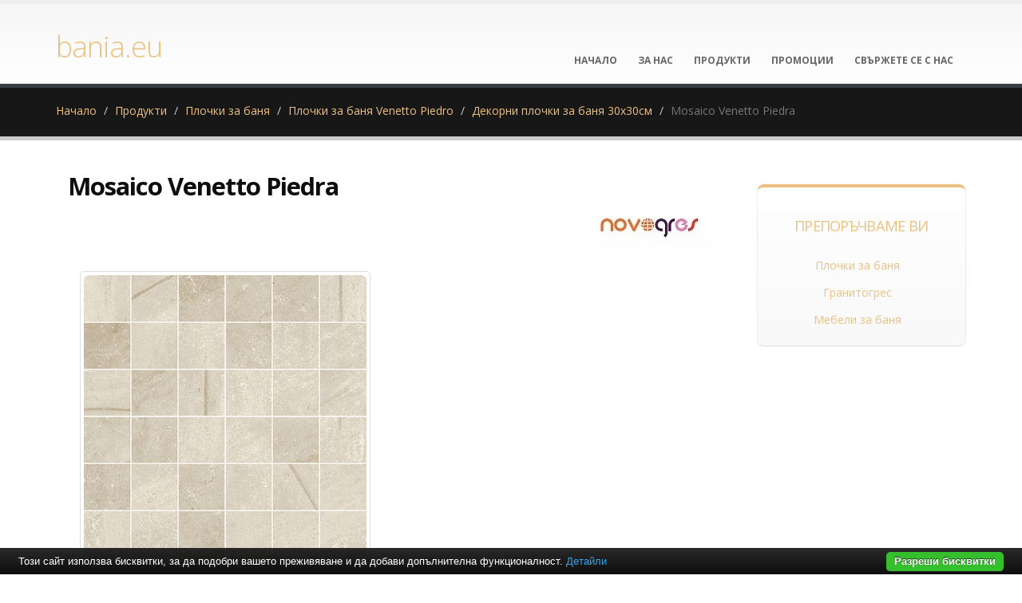

--- FILE ---
content_type: text/html; charset=UTF-8
request_url: https://www.bania.eu/%D0%BF%D0%BB%D0%BE%D1%87%D0%BA%D0%B8-%D0%B7%D0%B0-%D0%B1%D0%B0%D0%BD%D1%8F/%D0%BF%D0%BB%D0%BE%D1%87%D0%BA%D0%B8-%D0%B7%D0%B0-%D0%B1%D0%B0%D0%BD%D1%8F-venetto-piedro/%D0%B4%D0%B5%D0%BA%D0%BE%D1%80%D0%BD%D0%B8-%D0%BF%D0%BB%D0%BE%D1%87%D0%BA%D0%B8-%D0%B7%D0%B0-%D0%B1%D0%B0%D0%BD%D1%8F-30%D1%8530%D1%81%D0%BC/mosaico-venetto-piedra.html
body_size: 6053
content:
<!DOCTYPE html PUBLIC "-//W3C//DTD XHTML 1.0 Transitional//EN" "http://www.w3.org/TR/xhtml1/DTD/xhtml1-transitional.dtd">
<html lang="bg">
<head>
<meta http-equiv="Content-Type" content="text/html; charset=utf-8">
<meta charset="utf-8">
<meta name="language" content="bg">
<title>Mosaico Venetto Piedra</title>
<meta name="keywords" content="mosaico venetto piedra, плочки за баня, плочки за баня venetto piedro, декорни плочки за баня 30х30см">
<meta name="description" content="">
<meta name="robots" content="index, follow">
<meta name="googlebot" content="index, follow">
<meta name="viewport" content="width=device-width, initial-scale=1.0">
<link rel="stylesheet" href="/css/jqueryui/jquery-ui-1.10.3.custom.css" type="text/css">
<link rel="stylesheet" href="/core/css/ui.notify.css" type="text/css">
<link rel="stylesheet" href="/core/css/showLoading.css" type="text/css">
<link rel="stylesheet" href="/css/fancybox/jquery.fancybox.css" type="text/css">
<link rel="stylesheet" href="/css/fancybox/jquery.fancybox-buttons.css" type="text/css">
<script type="text/javascript" src="/js/jquery-1.10.2.min.js"></script><script src="/template1/vendor/bootstrap/bootstrap.js"></script><script type="text/javascript" src="/js/jquery-ui-1.10.3.custom.min.js"></script><script type="text/javascript" src="/core/js/jquery.platform.js"></script><script type="text/javascript" src="/core/js/compatibility.js" async="async"></script><script type="text/javascript" src="/core/js/jquery.notify.min.js"></script><script type="text/javascript" src="/core/js/jquery.showLoading.min.js"></script><script type="text/javascript" src="/js/jquery.ui.shopping-cart.js"></script><script type="text/javascript" src="/js/jquery.fancybox.js"></script><script type="text/javascript" src="/js/facebook-jssdk-bg.js"></script><script type="text/javascript" src="/js/jquery.fancybox-buttons.js"></script><script type="text/javascript" src="/js/page/product.js"></script><link href="https://fonts.googleapis.com/css?family=Open+Sans:300,400,600,700,800%7CShadows+Into+Light" rel="stylesheet" type="text/css">
<link href="https://fonts.googleapis.com/css?family=Bad+Script&amp;subset=latin,cyrillic" rel="stylesheet" type="text/css">
<link rel="stylesheet" href="/template1/vendor/bootstrap/bootstrap.css">
<link rel="stylesheet" href="/template1/vendor/fontawesome/css/font-awesome.css">
<link rel="stylesheet" href="/template1/vendor/owlcarousel/owl.carousel.css?v=1.2" media="screen">
<link rel="stylesheet" href="/template1/vendor/owlcarousel/owl.theme.default.min.css" media="screen">
<link rel="stylesheet" href="/template1/vendor/magnific-popup/magnific-popup.css" media="screen">
<link rel="stylesheet" href="/template1/css/theme.css?v=1.8">
<link rel="stylesheet" href="/template1/css/theme-elements.css">
<link rel="stylesheet" href="/template1/css/theme-blog.css">
<link rel="stylesheet" href="/template1/css/theme-shop.css?v=1.2">
<link rel="stylesheet" href="/template1/css/theme-animate.css">
<link rel="stylesheet" href="/template1/vendor/rs-plugin/css/settings.css" media="screen">
<link rel="stylesheet" href="/template1/vendor/circle-flip-slideshow/css/component.css" media="screen">
<link rel="stylesheet" href="/template1/css/skins/default.css?v=1.0">
<link rel="stylesheet" href="/template1/css/custom.css?v=1.1">
<script src="/template1/vendor/modernizr/modernizr.js"></script><script type="text/javascript">
                    $(document).ready(function() {
                        $.platform.params.debug = '0';
                        $.platform.params.base_url = 'https://www.bania.eu/';
                        $.platform.params.page_url = 'https://www.bania.eu/плочки-за-баня/плочки-за-баня-venetto-piedro/декорни-плочки-за-баня-30х30см/mosaico-venetto-piedra.html';
                        $.platform.params.page_url_with_params = 'https://www.bania.eu/плочки-за-баня/плочки-за-баня-venetto-piedro/декорни-плочки-за-баня-30х30см/mosaico-venetto-piedra.html';
                        $.platform.params.dialog_width = '740';
                        $.platform.params.disable_form_changes_confirmations = '1';
                        $.platform.params.page = 'product';
                        $.platform.params.env = 'www';
                        $.platform.params.site_id = '633';
                        $.platform.params.profile_panel_url = 'my.tradeon.net';
                        $.platform.params.shopping_cart_redirect = '1';
                        $.platform.params.url = 'product/40319';
                        $.platform.voc.ok = 'Добре';
                        

                    });
                </script><script type="text/javascript" src="/js/jQuery.BlackAndWhite.js" async="async"></script><script type="text/javascript" src="/js/init.js?v=1.1"></script><style type="text/css">
                    /* Main theme colours */
                    h3,
                    h4,
                    h5 {
                    color: #ecc180; 
                    }

                    a, .profile-menu-panel a {
                    color: #ecc180;
                    }

                    a:hover {
                    color: #2d476d;
                    }

                    a.profile-menu-panel {
                        color: #ecc180 !important;
                        background-color: none;
                    }

                    a:active {
                    color: #2d476d;
                    }

                    .alternative-font {
                    color: #ecc180;
                    }

                    p.drop-caps:first-child:first-letter {
                    color: #ecc180;
                    }

                    p.drop-caps.secundary:first-child:first-letter {
                    background-color: #ecc180;
                    }

                    ul.nav-pills > li.active > a {
                    background-color: #ecc180;
                    }

                    ul.nav-pills > li.active > a:hover,
                    ul.nav-pills > li.active > a:focus {
                    background-color: #ecc180;
                    }

                    .sort-source-wrapper .nav > li.active > a {
                    color: #ecc180;
                    }

                    .sort-source-wrapper .nav > li.active > a:hover,
                    .sort-source-wrapper .nav > li.active > a:focus {
                    color: #ecc180;
                    }
                    /* Labels */
                    .label-primary {
                    background-color: #ecc180;
                    }

                    .pagination > li > a,
                    .pagination > li > span,
                    .pagination > li > a:hover,
                    .pagination > li > span:hover,
                    .pagination > li > a:focus,
                    .pagination > li > span:focus {
                    color: #ecc180;
                    }

                    .pagination > .active > a,
                    .pagination > .active > span,
                    .pagination > .active > a:hover,
                    .pagination > .active > span:hover,
                    .pagination > .active > a:focus,
                    .pagination > .active > span:focus {
                    background-color: #ecc180;
                    border-color: #ecc180;
                    }

                    body.dark .pagination > li > a,
                    body.dark .pagination > li > span,
                    body.dark .pagination > li > a:hover,
                    body.dark .pagination > li > span:hover,
                    body.dark .pagination > li > a:focus,
                    body.dark .pagination > li > span:focus {
                    color: #ecc180;
                    }

                    body.dark .pagination > .active > a,
                    body.dark .pagination > .active > span,
                    body.dark .pagination > .active > a:hover,
                    body.dark .pagination > .active > span:hover,
                    body.dark .pagination > .active > a:focus,
                    body.dark .pagination > .active > span:focus {
                    background-color: #ecc180;
                    border-color: #ecc180;
                    }

                    .btn-primary,
                    .pagination > .active > a,
                    body.dark .pagination > .active > a,
                    .owl-theme .owl-controls .owl-nav [class*="owl-"] {
                    border-color: #ecc180 !important;
                    color: #ffffff;
                    text-shadow: 0 -1px 0 rgba(0, 0, 0, 0.25);
                    background-color: #ecc180;
                    border-color: #ecc180;
                    }

                    .btn-primary:hover,
                    .pagination > .active > a:hover,
                    body.dark .pagination > .active > a:hover,
                    .owl-theme .owl-controls .owl-nav [class*="owl-"]:hover {
                    border-color: #2d476d;
                    background-color: #2d476d;
                    }

                    .btn-primary:active,
                    .pagination > .active > a:active,
                    body.dark .pagination > .active > a:active,
                    .owl-theme .owl-controls .owl-nav [class*="owl-"]:active,
                    .btn-primary:focus,
                    .pagination > .active > a:focus,
                    body.dark .pagination > .active > a:focus,
                    .owl-theme .owl-controls .owl-nav [class*="owl-"]:focus {
                    border-color: #2d476d;
                    background-color: #2d476d;
                    }

                    .progress-bar-primary {
                    background-color: #ecc180;
                    }

                    section.highlight {
                    background-color: #ecc180 !important;
                    border-color: #2d476d !important;
                    }

                    section.page-top h1 {
                    border-bottom-color: #ecc180;
                    }

                    section.toggle label {
                    color: #ecc180;
                    border-left-color: #ecc180;
                    border-right-color: #ecc180;
                    }

                    section.toggle.active > label {
                    background-color: #ecc180;
                    border-color: #ecc180;
                    color: #FFF;
                    }

                    section.page-top.custom-product {
                    background-color: #2d476d;
                    }

                    .feature-box .feature-box-icon {
                    background-color: #ecc180;
                    }

                    .feature-box.secundary .feature-box-icon i.fa {
                    color: #ecc180;
                    }

                    .thumb-info .thumb-info-type {
                    background-color: #ecc180;
                    }

                    .thumb-info .thumb-info-action-icon {
                    background-color: #ecc180;
                    }

                    .thumb-info-social-icons a {
                    background-color: #ecc180;
                    }

                    .thumbnail .zoom {
                    background-color: #ecc180;
                    }

                    .img-thumbnail .zoom {
                    background-color: #ecc180;
                    }

                    .inverted {
                    background-color: #ecc180;
                    }
                    
                    .tabs ul.nav-tabs a,
                    .tabs ul.nav-tabs a:hover {
                    color: #ecc180;
                    }

                    .tabs ul.nav-tabs a:hover,
                    .tabs ul.nav-tabs a:focus {
                    border-top-color: #ecc180;
                    }

                    .tabs ul.nav-tabs li.active a {
                    border-top-color: #ecc180;
                    color: #ecc180;
                    }

                    .tabs ul.nav-tabs.nav-justified a:hover,
                    .tabs ul.nav-tabs.nav-justified a:focus {
                    border-top-color: #ecc180;
                    }

                    .button-buy a, .cart-full .footer a.order {
                    background-color: #2d476d !important;
                    border-color: #2d476d !important;
                    }

                    .button-buy a:hover, .cart-full .footer a.order:hover {
                    background-color: #2d476d !important;
                    }

                    .platform-quantity .sub, .platform-quantity .add {
                    color: #ecc180 !important;
                    }

                    .owl-theme .owl-dots .owl-dot.active span, .owl-theme .owl-dots .owl-dot:hover span {
                    background-color: #ecc180 !important;
                    }

                    .tabs.tabs-bottom ul.nav-tabs li a:hover,
                    .tabs.tabs-bottom ul.nav-tabs li.active a,
                    .tabs.tabs-bottom ul.nav-tabs li.active a:hover,
                    .tabs.tabs-bottom ul.nav-tabs li.active a:focus {
                    border-bottom-color: #ecc180;
                    }

                    .tabs.tabs-vertical.tabs-left ul.nav-tabs li a:hover,
                    .tabs.tabs-vertical.tabs-left ul.nav-tabs li.active a,
                    .tabs.tabs-vertical.tabs-left ul.nav-tabs li.active a:hover,
                    .tabs.tabs-vertical.tabs-left ul.nav-tabs li.active a:focus {
                    border-left-color: #ecc180;
                    }

                    .tabs.tabs-vertical.tabs-right ul.nav-tabs li a:hover,
                    .tabs.tabs-vertical.tabs-right ul.nav-tabs li.active a,
                    .tabs.tabs-vertical.tabs-right ul.nav-tabs li.active a:hover,
                    .tabs.tabs-vertical.tabs-right ul.nav-tabs li.active a:focus {
                    border-right-color: #ecc180;
                    }

                    ul.list.icons li i {
                    color: #ecc180;
                    }

                    i.icon-featured {
                    background-color: #ecc180;
                    }

                    .parallax blockquote i.fa-quote-left {
                    color: #ecc180;
                    }

                    section.video blockquote i.fa-quote-left {
                    color: #ecc180;
                    }

                    .panel-group .panel-heading a {
                    color: #ecc180;
                    }

                    .panel-group.secundary .panel-heading {
                    background-color: #ecc180 !important;
                    }

                    #header nav ul.nav-main ul.dropdown-menu,
                    #header nav ul.nav-main li.dropdown.open .dropdown-toggle,
                    #header nav ul.nav-main li.active a,
                    #header nav ul.nav-main li > a:hover,
                    #header nav ul.nav-main li.dropdown:hover a {
                    color: #FFF;
                    background-color: #ecc180 !important;
                    }

                    #header nav ul.nav-main ul.dropdown-menu li:hover > a {
                    background-color: #2d476d !important;
                    }

                    #header nav ul.nav-main ul.dropdown-menu {
                    color: #ffffff;
                    text-shadow: 0 -1px 0 rgba(0, 0, 0, 0.25);
                    background-color: #ecc180;
                    border-color: #ecc180;
                    }

                    #header nav ul.nav-main ul.dropdown-menu:hover {
                    border-color: #2d476d;
                    background-color: #2d476d;
                    }

                    #header nav ul.nav-main ul.dropdown-menu:active,
                    #header nav ul.nav-main ul.dropdown-menu:focus {
                    border-color: #2d476d;
                    background-color: #2d476d;
                    }

                    #header nav ul.nav-main li.dropdown:hover ul.dropdown-menu li > a {
                    background: none !important;
                    }

                    #header nav ul.nav-main li.dropdown:hover ul.dropdown-menu li > a:hover {
                    background: white !important;
                    }

                    @media (min-width: 992px) {
                    #header.single-menu nav ul.nav-main li.active > a {
                    border-top: 5px solid #ecc180;
                    }

                    #header.darken-top-border {
                    border-top: 5px solid #2d476d !important;
                    }

                    #header.colored .header-top {
                    background-color: #ecc180;
                    }

                    #header.colored .header-top ul.nav-top li a:hover {
                    background-color: #2d476d !important;
                    }

                    #header.flat-menu nav ul.nav-main li > a,
                    #header.flat-menu nav ul.nav-main li.active > a {
                    color: #666;
                    }

                    #header.flat-menu nav ul.nav-main li.active > a {
                    color: #ecc180;
                    background-color: transparent !important;
                    }

                    #header.flat-menu nav ul.nav-main li > a:hover,
                    #header.flat-menu nav ul.nav-main li.dropdown:hover a {
                    color: #FFF;
                    background-color: #ecc180 !important;
                    }

                    #header nav.mega-menu ul.nav-main li.mega-menu-item ul.dropdown-menu {
                    border-top-color: #ecc180;
                    };
                    }

                    blockquote.testimonial {
                    background: #2d476d;
                    }

                    .testimonial-arrow-down {
                    border-top-color: #2d476d;
                    }

                    .featured-box-secundary i.icon-featured {
                    background-color: #ecc180;
                    }

                    .featured-box-secundary h4 {
                    color: #ecc180;
                    }

                    .featured-box-secundary .box-content {
                    border-top-color: #ecc180;
                    }

                    .pricing-table .most-popular {
                    border-color: #ecc180;
                    }

                    .pricing-table .most-popular h3 {
                    background-color: #ecc180;
                    }

                    section.timeline .timeline-box.left:before,
                    section.timeline .timeline-box.right:before {
                    background: #ecc180;
                    box-shadow: 0 0 0 3px #ffffff, 0 0 0 6px #ecc180;
                    }

                    ul.history li .featured-box .box-content {
                    border-top-color: #ecc180;
                    }

                    .recent-posts .date .month,
                    article.post .post-date .month {
                    background-color: #ecc180;
                    }

                    .recent-posts .date .day,
                    article.post .post-date .day {
                    color: #ecc180;
                    }

                    .slider .tp-bannertimer {
                    background-color: #ecc180;
                    }

                    .home-intro p em {
                    color: #2d476d;
                    }

                    .home-concept strong {
                    color: #ecc180;
                    }

                    .shop ul.products li.product .onsale {
                    background-color: #ecc180;
                    border-bottom-color: #2d476d;
                    }

                    .shop .star-rating span,
                    .shop .cart-totals tr.total .amount {
                    color: #ecc180;
                    }

                    #footer .footer-ribbon:before {
                    border-right-color: #005580;
                    border-left-color: #005580;
                    }

                    #footer.color .footer-ribbon {
                    background: #2d476d;
                    }

                    #footer.color .footer-ribbon:before {
                    border-right-color: #00334d;
                    }

                    #footer.color .footer-copyright {
                    background: #2d476d;
                    border-top-color: #2d476d;
                    }

                    html.boxed .body {
                    border-top-color: #ecc180;
                    }

                    html[dir="rtl"] .tabs.tabs-vertical.tabs-left ul.nav-tabs li a:hover,
                    html[dir="rtl"] .tabs.tabs-vertical.tabs-left ul.nav-tabs li.active a,
                    html[dir="rtl"] .tabs.tabs-vertical.tabs-left ul.nav-tabs li.active a:hover,
                    html[dir="rtl"] .tabs.tabs-vertical.tabs-left ul.nav-tabs li.active a:focus {
                    border-right-color: #ecc180;
                    border-left-color: transparent;
                    }

                    html[dir="rtl"] .tabs.tabs-vertical.tabs-right ul.nav-tabs li a:hover,
                    html[dir="rtl"] .tabs.tabs-vertical.tabs-right ul.nav-tabs li.active a,
                    html[dir="rtl"] .tabs.tabs-vertical.tabs-right ul.nav-tabs li.active a:hover,
                    html[dir="rtl"] .tabs.tabs-vertical.tabs-right ul.nav-tabs li.active a:focus {
                    border-right-color: transparent;
                    border-left-color: #ecc180;
                    }

                    
                        body {background-color: #FFFFFF}
                    
                        #footer .footer-ribbon {
                        background: #ecc180;
                        }

                        #footer.light h1,
                        #footer.light h2,
                        #footer.light h3,
                        #footer.light h4,
                        #footer.light a {
                        color: #ecc180 !important;
                        }

                        #footer.color {
                        background: #ecc180;
                        border-top-color: #ecc180;
                        }
                    
                        body.sticky-menu-active .logo {
                        padding-top: 60px !important;
                        }
                    

                    /** Output custom CSS declarations **/
                    </style>
</head>
<body>
<div class="">
<header id="header" class="flat-menu single-menu"><div class="container">
<h1 class="logo"><a href="/">bania.eu</a></h1>
<button class="search-toggle btn btn-responsive-search btn-inverse"><i class="fa fa-search"></i></button><a href="/cart"><button class="btn btn-responsive-cart btn-inverse"><i class="fa fa-shopping-cart"></i></button></a><div class="header-search"><form id="searchForm" action="/search" method="get"><div class="header-search-wrapper">
<input class="form-control" name="q" id="q" type="text" required="" placeholder="Търсене.."><button class="btn btn-default" type="submit"><i class="fa fa-search"></i></button>
</div></form></div>
<button class="btn btn-responsive-nav btn-inverse" data-toggle="collapse" data-target=".nav-main-collapse"><i class="fa fa-bars"></i></button>
</div>
<div class="navbar-collapse nav-main-collapse collapse"><div class="container"><nav class="nav-main mega-menu"><ul class="nav nav-pills nav-main" id="mainMenu">
<li><a href="/">Начало</a></li>
<li><a href="/за-нас.html" title="За нас">За нас</a></li>
<li><a href="/продукти" title="Продукти">Продукти</a></li>
<li><a href="/промоции" title="Промоции">Промоции</a></li>
<li><a href="/контакти.html" title="Свържете се с нас">Свържете се с нас</a></li>
</ul></nav></div></div></header><div role="main" class="main shop" id="page_product">
<section class="page-top"><div class="container">
<div class="row"><div class="col-md-12"><ul class="breadcrumb">
<li><a title="Начало" href="/">Начало</a></li>
<li><a title="Продукти" href="/продукти">Продукти</a></li>
<li><a title="Плочки за баня" href="/плочки-за-баня">Плочки за баня</a></li>
<li><a title="Плочки за баня Venetto Piedro" href="/плочки-за-баня/плочки-за-баня-venetto-piedro">Плочки за баня Venetto Piedro</a></li>
<li><a title="Декорни плочки за баня 30х30см" href="/плочки-за-баня/плочки-за-баня-venetto-piedro/декорни-плочки-за-баня-30х30см">Декорни плочки за баня 30х30см</a></li>
<li class="active">Mosaico Venetto Piedra</li>
</ul></div></div>
<div class="row"></div>
</div></section><div class="container product-view"><div class="row">
<div class="col-md-9">
<div class="col-md-10"><h1 class="shorter" style="font-size: 2.21em;"><strong>Mosaico Venetto Piedra</strong></h1></div>
<a style="float: right; margin: 0px 25px 20px 0px;" href="/novogres" title="Novogres"><img alt="Novogres" src="https://www.bania.eu/media_images/users/4/brands/1650/h60/20190207_114442_6968.jpg"></a><br><div class="row"><div class="col-md-12">
<div class="col-md-6" style="padding-top: 10px;"><div class="col-md-12 col-sm-12 col-xs-12"><div class="owl-carousel" data-plugin-options='{"items": 1}'><a class="fancybox" rel="product-photos" title="Mosaico Venetto Piedra" href="/media_images/users/4/categories/22710/products/40319/20190207_120221_1084.jpg"><div><div class="thumbnail"><img class="img-responsive img-rounded" alt="Mosaico Venetto Piedra" src="/media_images/users/4/categories/22710/products/40319/500x580sc/20190207_120221_1084.jpg"></div></div></a></div></div></div>
<div class="row"><div class="col-md-12"><div class="tabs tabs-product">
<ul class="nav nav-tabs"><li class="active"><a href="#productInfo" data-toggle="tab">Характеристики</a></li></ul>
<div class="tab-content"><div class="tab-pane active" id="productInfo">
<table class="table table-striped push-top"><tbody>
<tr class="odd">
<td>Държава на произход:
                                                        </td>
<td>Испания</td>
</tr>
<tr>
<td>Фабрика:
                                                        </td>
<td>Novogres</td>
</tr>
<tr class="odd">
<td>Р-р на плочката:
                                                        </td>
<td>30/30см</td>
</tr>
<tr>
<td>Цвят на плочката:
                                                        </td>
<td>Mosaico Venetto</td>
</tr>
</tbody></table>
<div style="clear:both;"></div>
</div></div>
</div></div></div>При нужда от повече информация за продукта или имате допълнителни въпроси 
                                        <a class="request btn btn-primary btn primary" href="#" aria-label="40319">Запитване</a><hr class="tall">
<div class="row">
<div class="col-md-12"><h2>Подобни <strong>продукти</strong>
</h2></div>
<div class="clear"></div>
<ul class="products product-thumb-info-list" data-plugin-masonry="data-plugin-masonry"><li class="col-md-3 col-sm-6 col-xs-6 product"><span class="product-thumb-info"><a href="/плочки-за-баня/плочки-за-баня-venetto-piedro/декорни-плочки-за-баня-30х30см/mosaico-venetto-arena.html" title="Mosaico Venetto Arena"><span class="product-thumb-info-image"><span class="product-thumb-info-act"><span class="product-thumb-info-act-left"><em>Разгледай</em></span><span class="product-thumb-info-act-right"><em>&nbsp;<i class="fa fa-plus"></i> Детайли</em></span></span><div class="product-background"><div class="image-wrap"><img class="img-responsive" alt="Mosaico Venetto Arena" src="/media_images/users/4/categories/22710/products/40317/170x200sc/20190207_120054_3159.jpg"></div></div></span></a><span class="product-thumb-info-content"><a href="/плочки-за-баня/плочки-за-баня-venetto-piedro/декорни-плочки-за-баня-30х30см/mosaico-venetto-arena.html" title="Mosaico Venetto Arena"><h4>Mosaico Venetto Arena</h4>
<span class="price"></span></a></span></span></li></ul>
</div>
</div></div>
</div>
<div class="col-md-3">
<aside class="sidebar"></aside>	<div class="featured-box featured-box-secundary" style="height: auto;">
		<div class="box-content">
			<h4>Препоръчваме Ви</h4>
			<ul class="thumbnail-gallery flickr-feed">
				<li><a href="https://baniastil.com/плочки-за-баня" title="Плочки за баня">Плочки за баня</a></li>
				<li><a href="https://baniastil.com/гранитогрес" title="Гранитогрес">Гранитогрес</a></li>
				<li><a href="https://baniastil.com/мебели-за-баня" title="Мебели за баня">Мебели за баня</a></li>
			</ul>
		</div>
	</div>
</div>
</div></div>
</div>
<script type="text/javascript">
            var google_tag_params = {
            dynx_itemid: '40319',
            dynx_pagetype: 'offerdetail',
            dynx_totalvalue: 27.00
            };
        </script><script type="text/javascript">
            /*  */
            var google_conversion_id = 997634404;
            var google_custom_params = window.google_tag_params;
            var google_remarketing_only = true;
            /*  */
        </script><script>
            fbq('track', "ViewContent", {
            content_type: 'product',
            content_name: 'Mosaico Venetto Piedra',
            content_ids: ['40319'],
            value: 27.00,
            currency: 'BGN'
            }
            );
        </script><noscript><img height="1" width="1" style="display:none" src="https://www.facebook.com/tr?id=1420424714929967&amp;ev=PageView&amp;noscript=1"></noscript>
<script type="text/javascript" src="//www.googleadservices.com/pagead/conversion.js"></script><noscript><div style="display:inline;"><img height="1" width="1" style="border-style:none;" alt="" src="//googleads.g.doubleclick.net/pagead/viewthroughconversion/997634404/?guid=ON&amp;script=0"></div></noscript>
<footer id="footer" class="dark"><div class="container"><div class="footer-ribbon"><span>За Контакти</span></div></div>
<div class="footer-copyright"><div class="container"><div class="row">
<div class="col-md-6"><p class="cloudashop"><a target="_blank" href="http://www.cloudashop.bg" title="Онлайн магазин от cloudashop.bg">Онлайн каталог от
                                     cloudashop.bg</a>
                                |
                                <a target="_blank" href="http://ec.europa.eu/consumers/odr/">OPC</a></p></div>
<div class="col-md-6"><p class="tradeon"><a href="http://www.tradeon.net" target="_blank">Част от търговската мрежа на TradeON</a></p></div>
</div></div></div></footer>
</div>
<script src="/template1/vendor/jquery.appear/jquery.appear.js"></script><script src="/template1/vendor/jquery.easing/jquery.easing.js"></script><script src="/template1/vendor/common/common.js"></script><script src="/template1/vendor/jquery.validation/jquery.validation.js"></script><script src="/template1/vendor/jquery.stellar/jquery.stellar.js"></script><script src="/template1/vendor/jquery.easy-pie-chart/jquery.easy-pie-chart.js"></script><script src="/template1/vendor/jquery.gmap/jquery.gmap.js"></script><script src="/template1/vendor/isotope/jquery.isotope.js"></script><script src="/template1/vendor/owlcarousel/owl.carousel.js"></script><script src="/template1/vendor/jflickrfeed/jflickrfeed.js"></script><script src="/template1/vendor/magnific-popup/jquery.magnific-popup.js"></script><script src="/template1/vendor/vide/vide.js"></script><script src="/template1/vendor/jquery-cookie/jquery-cookie.js"></script><script src="/template1/vendor/cookie-bar/cookiebar-latest.js?forceLang=bg"></script><script src="/template1/js/theme.js?v=1.2"></script><script src="/template1/vendor/rs-plugin/js/jquery.themepunch.tools.min.js"></script><script src="/template1/vendor/rs-plugin/js/jquery.themepunch.revolution.min.js"></script><script src="/template1/vendor/circle-flip-slideshow/js/jquery.flipshow.js"></script><script src="/template1/js/views/view.home.js"></script><script src="/template1/js/custom.js"></script><script src="/template1/js/theme.init.js"></script><script type="text/javascript" src="/core/js/brand-select.js" async="async"></script><script type="text/javascript" src="/core/js/paging.js" async="async"></script>	<div>
	<div class="infobox" style="margin:0;">
		<div class="columns">
			<div style="text-align:center;">
			<p>Най-големият избор и промоционални цени на <a href="https://baniastil.com/плочки-за-баня" title="Плочки за баня">плочки за баня</a>,
				<a href="https://baniastil.com/гранитогрес" title="Гранитогрес">гранитогрес</a>,
				<a href="https://baniastil.com/мебели-за-баня" title="Мебели за баня">мебели за баня</a>
				</p>	
			</div>
		</div>
	</div>
</div><script defer src="https://static.cloudflareinsights.com/beacon.min.js/vcd15cbe7772f49c399c6a5babf22c1241717689176015" integrity="sha512-ZpsOmlRQV6y907TI0dKBHq9Md29nnaEIPlkf84rnaERnq6zvWvPUqr2ft8M1aS28oN72PdrCzSjY4U6VaAw1EQ==" data-cf-beacon='{"version":"2024.11.0","token":"ff532af32e47473fb08e5ff73611aeba","r":1,"server_timing":{"name":{"cfCacheStatus":true,"cfEdge":true,"cfExtPri":true,"cfL4":true,"cfOrigin":true,"cfSpeedBrain":true},"location_startswith":null}}' crossorigin="anonymous"></script>
</body>
</html>


--- FILE ---
content_type: text/javascript
request_url: https://www.bania.eu/js/page/product.js
body_size: 1683
content:
/**
 * This is a js file for the specified page with the same name <
 *
 * @author    Svetlozar Kondakov <zak@platform.bg>
 * @copyright 2014 © Platform Ltd. www.platform.bg
 */

/**
 * This is a js file for the specified page with the same name <
 *
 */
$(document).ready(function () {

    // Initialize fancybox on gallery images <
    $(".fancybox").fancybox({
        openEffect	: 'elastic',
        helpers : {
            title : {
                type : 'inside'
            },
            buttons: {
                position : 'bottom'
            },
            overlay : {
                css : {
                    'background' : 'rgba(170, 170, 170, 0.30)'
                }
            }
        }
    });

    // Bind inquery links <
    $('.product-view a.request').click(function (event) {

        // Prevent link opening, since we will use ajax <
        event.preventDefault();

            // Build params <
            params = {product_id: $(this).attr('aria-label')};

            // Show inquery form <
            $.platform.dialogPage('dialog/product_inquery', params);
    });

    // Updates product totals <
    function updateTotals() {

        // Calculate all options selected prices <
        var price = parseFloat($('.product-view .priceline span.price').attr('data-float'));

        // Add all option prices <
        var options_price = 0;
        $('.product-view .product-selector select').each(function (idx, element) {
            var cur_option_price = parseFloat($(element).find('option[value="' + $(element).val() + '"]').attr('data-price'));
            
            if (isNaN(cur_option_price)) {
                cur_option_price = 0;
            }
            
            options_price = options_price + cur_option_price;
        });
        
        $('.product-view input:radio:checked').each(function (idx, element) {
            var cur_option_price = parseFloat($(this).attr('data-price'));
            
            if (isNaN(cur_option_price)) {
                cur_option_price = 0;
            }
            
            options_price = options_price + cur_option_price;
        });

        // Get quantity <
        var quantity = parseFloat($('.product-view input.quantity').val());

        // Multiply by the quantity <
        var total = (price + options_price) * quantity;

        // If discount price is set, then calc initial price, otherwise use current total <
        if ($('.product-view .priceline span.init-price-container').length) {

            // Get initial price <
            var init_price = parseFloat($('.product-view .priceline span.init-price-float').attr('data-float'));

            // Calculate the initial total <
            var init_total = (init_price + options_price) * quantity;

        } else {
            var init_total = total;
        }

        // Set the new price <
        $('.product-view span.total').html(total.toFixed(2));
        $('.product-view span.total').attr('data-init-price', init_total.toFixed(2));

        // Update second unit total if set <
        if ($('.product-view span.platform-unit-2-quantity').length > 0) {

            // get calculation details <
            var ratio = parseFloat($('.product-view span.platform-unit-2-quantity').attr('data-ratio'));
            var ratio_op = $('.product-view span.platform-unit-2-quantity').attr('data-ratio-op');

            var unit2_quantity = 0;
            if (ratio_op == '*') {
                unit2_quantity = quantity * ratio;
            } else {
                unit2_quantity = quantity / ratio;
            }

            // Format the result to seiling <
            unit2_quantity = Math.ceil(unit2_quantity);

            // Put the result in DOM <
            $('.product-view span.platform-unit-2-quantity').html(unit2_quantity);
        }
    }

    // Create price update function <
    $('.product-view .product-selector select').change(updateTotals);

    // Create price update function <
    $('.product-view input:radio').click(updateTotals);
    
    $('.product-view  input.quantity').change( function (event) {
        
        event.preventDefault();
        
        var quantity = parseFloat($(this).val());
        var step =  parseFloat($(this).attr('data-step'));
        var max_value =  parseFloat($(this).attr('data-max'));
        
        if (quantity > max_value) {
            quantity = max_value;
        } else if (quantity < 0) {
            quantity = 0;
        }
        
        if (isNaN(quantity)) {
            quantity = 1;
        }
        
        // Update quantity <
        $('.product-view  input.quantity').val(quantity.toFixed(get_precision(step)));
    
        updateTotals();
    });

    $('.product-view .quantity a').click(function (event) {

        event.preventDefault();

        var quantity = parseFloat($('.product-view  input.quantity').val());
        var step =  parseFloat($('.product-view  input.quantity').attr('data-step'));
        var max_value =  parseFloat($('.product-view  input.quantity').attr('data-max'));

        var int_step = step > 1 ? step : 1;

        if ($(this).hasClass('sub')) {

            // Substract step, only if quantity will be more than 0 <
            if (quantity - int_step > 0) {
                quantity = quantity - int_step;
            }

        } else {
            if (quantity + int_step < max_value) {
                quantity = quantity + int_step;
            } else {
                quantity = max_value;
            }
        }

        // Update quantity <
        $('.product-view  input.quantity').val(quantity.toFixed(get_precision(step)));

        updateTotals();
    });
    
    $('a.file').click(function (event) {
        
        var url = $(this).attr('src');
        
        window.open(url);
    });
    
    $('.product-view .pf-option-quantity a').click(function (event) {

        event.preventDefault();

        // Get the needed input field
        if ($(this).hasClass('sub')) {
            var current_input = $(this).next('input');
        } else {
            var current_input = $(this).prev('input');
        }

        var quantity = parseFloat(current_input.val());
        var step =  parseFloat(current_input.attr('data-step'));
        var min_value =  parseFloat(current_input.attr('data-min'));
        var max_value =  parseFloat(current_input.attr('data-max'));

        var int_step = step > 1 ? step : 1;

        if ($(this).hasClass('sub')) {
            // Substract step, only if quantity will be more than 0 <
            if (quantity - int_step > min_value) {
                quantity = quantity - int_step;
            } else {
                quantity = min_value;
            }
        } else {
            
            if (quantity + int_step < max_value) {
                quantity = quantity + int_step;
            } else {
                quantity = max_value;
            }
        }

        var new_quantity = quantity.toFixed(get_precision(step));

        // If the new value is not a number set it back to min value 
        if (isNaN(new_quantity)) {
            new_quantity = min_value.toFixed(get_precision(step));
        }

        // Update quantity <
        current_input.val(new_quantity);
    });

    // Update quantity <
    $('.product-view input.quantity').blur(function () {

        var step =  parseFloat($(this).attr('data-step'));

        var value = parseFloat($(this).val());

        // Convert it to step <
        value = Math.ceil(value / step) * step;

        // Set to step precision <
        value = value.toFixed(get_precision(step));

        // Set the new value <
        $(this).val(value);
    }).blur();

    // Update totals now <
    updateTotals();

    // Bind buy links <
    $('.product-view p.button-buy a').click(function (event) {
        
        // Update totals now <
        updateTotals();

        // Prevent link opening, since we will use ajax <
        event.preventDefault();

        // Split user and product id <
        var product_id = $(this).attr('aria-label');

        // Get the quantity and prices <
        var quantity   = parseFloat($('.product-view input.quantity').val());

        var price      = parseFloat($('.product-view span.total').html()) / quantity;
        var init_price = parseFloat($('.product-view span.total').attr('data-init-price')) / quantity;

        var quantity2 = 0;
        if ($('.product-view span.platform-unit-2-quantity').length > 0) {
            quantity2 = parseFloat($('.product-view span.platform-unit-2-quantity').html());
        }

        if (quantity > 0) {

            // Add item in shopping cart <
            var load_cart = true;
            if ($.platform.params.shopping_cart_redirect == 0) load_cart = false;

            $('.ui-platform-shopping-cart').platform_shopping_cart('addItem', product_id, init_price, price, quantity, quantity2, load_cart);

            // Perform effect <
            $(this).closest('.product-buy').effect('transfer', {to: $('#shopping_cart')}, 600);
        }
    });
});